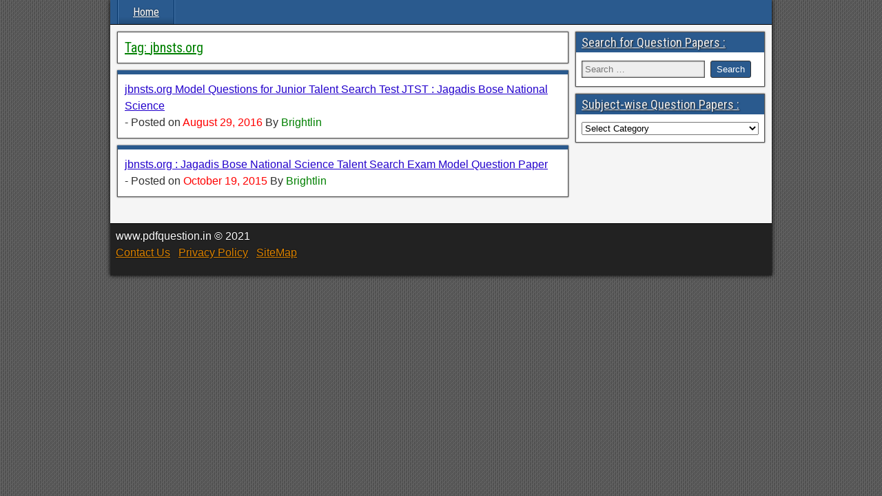

--- FILE ---
content_type: text/plain
request_url: https://www.google-analytics.com/j/collect?v=1&_v=j102&a=253609032&t=pageview&_s=1&dl=https%3A%2F%2Fwww.pdfquestion.in%2Ftag%2Fjbnsts-org&ul=en-us%40posix&dt=jbnsts.org%20%E2%80%93%20www.pdfquestion.in&sr=1280x720&vp=1280x720&_u=IEBAAEABAAAAACAAI~&jid=364052907&gjid=1540500610&cid=1842987611.1769061442&tid=UA-4262790-24&_gid=1094478070.1769061442&_r=1&_slc=1&z=2143132779
body_size: -451
content:
2,cG-EY64GQMLNV